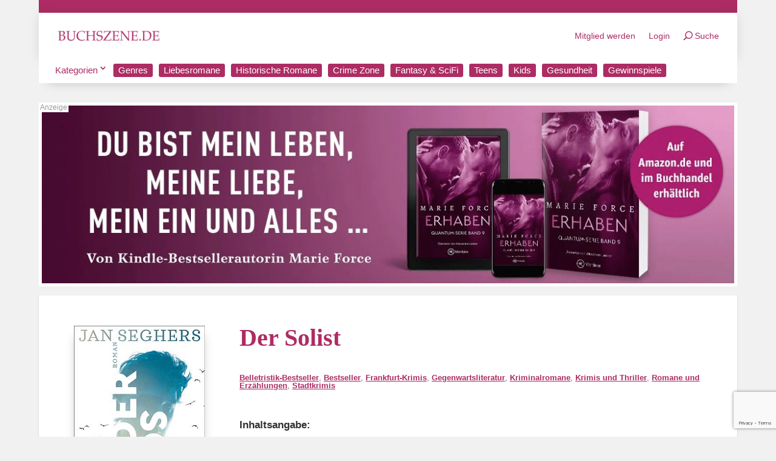

--- FILE ---
content_type: text/html; charset=utf-8
request_url: https://www.google.com/recaptcha/api2/anchor?ar=1&k=6LcQl4cUAAAAAM12KR4ury6dvUWvcf3_P0-LfRHW&co=aHR0cHM6Ly9idWNoc3plbmUuZGU6NDQz&hl=en&v=PoyoqOPhxBO7pBk68S4YbpHZ&size=invisible&anchor-ms=20000&execute-ms=30000&cb=me07ps2kjsbv
body_size: 48848
content:
<!DOCTYPE HTML><html dir="ltr" lang="en"><head><meta http-equiv="Content-Type" content="text/html; charset=UTF-8">
<meta http-equiv="X-UA-Compatible" content="IE=edge">
<title>reCAPTCHA</title>
<style type="text/css">
/* cyrillic-ext */
@font-face {
  font-family: 'Roboto';
  font-style: normal;
  font-weight: 400;
  font-stretch: 100%;
  src: url(//fonts.gstatic.com/s/roboto/v48/KFO7CnqEu92Fr1ME7kSn66aGLdTylUAMa3GUBHMdazTgWw.woff2) format('woff2');
  unicode-range: U+0460-052F, U+1C80-1C8A, U+20B4, U+2DE0-2DFF, U+A640-A69F, U+FE2E-FE2F;
}
/* cyrillic */
@font-face {
  font-family: 'Roboto';
  font-style: normal;
  font-weight: 400;
  font-stretch: 100%;
  src: url(//fonts.gstatic.com/s/roboto/v48/KFO7CnqEu92Fr1ME7kSn66aGLdTylUAMa3iUBHMdazTgWw.woff2) format('woff2');
  unicode-range: U+0301, U+0400-045F, U+0490-0491, U+04B0-04B1, U+2116;
}
/* greek-ext */
@font-face {
  font-family: 'Roboto';
  font-style: normal;
  font-weight: 400;
  font-stretch: 100%;
  src: url(//fonts.gstatic.com/s/roboto/v48/KFO7CnqEu92Fr1ME7kSn66aGLdTylUAMa3CUBHMdazTgWw.woff2) format('woff2');
  unicode-range: U+1F00-1FFF;
}
/* greek */
@font-face {
  font-family: 'Roboto';
  font-style: normal;
  font-weight: 400;
  font-stretch: 100%;
  src: url(//fonts.gstatic.com/s/roboto/v48/KFO7CnqEu92Fr1ME7kSn66aGLdTylUAMa3-UBHMdazTgWw.woff2) format('woff2');
  unicode-range: U+0370-0377, U+037A-037F, U+0384-038A, U+038C, U+038E-03A1, U+03A3-03FF;
}
/* math */
@font-face {
  font-family: 'Roboto';
  font-style: normal;
  font-weight: 400;
  font-stretch: 100%;
  src: url(//fonts.gstatic.com/s/roboto/v48/KFO7CnqEu92Fr1ME7kSn66aGLdTylUAMawCUBHMdazTgWw.woff2) format('woff2');
  unicode-range: U+0302-0303, U+0305, U+0307-0308, U+0310, U+0312, U+0315, U+031A, U+0326-0327, U+032C, U+032F-0330, U+0332-0333, U+0338, U+033A, U+0346, U+034D, U+0391-03A1, U+03A3-03A9, U+03B1-03C9, U+03D1, U+03D5-03D6, U+03F0-03F1, U+03F4-03F5, U+2016-2017, U+2034-2038, U+203C, U+2040, U+2043, U+2047, U+2050, U+2057, U+205F, U+2070-2071, U+2074-208E, U+2090-209C, U+20D0-20DC, U+20E1, U+20E5-20EF, U+2100-2112, U+2114-2115, U+2117-2121, U+2123-214F, U+2190, U+2192, U+2194-21AE, U+21B0-21E5, U+21F1-21F2, U+21F4-2211, U+2213-2214, U+2216-22FF, U+2308-230B, U+2310, U+2319, U+231C-2321, U+2336-237A, U+237C, U+2395, U+239B-23B7, U+23D0, U+23DC-23E1, U+2474-2475, U+25AF, U+25B3, U+25B7, U+25BD, U+25C1, U+25CA, U+25CC, U+25FB, U+266D-266F, U+27C0-27FF, U+2900-2AFF, U+2B0E-2B11, U+2B30-2B4C, U+2BFE, U+3030, U+FF5B, U+FF5D, U+1D400-1D7FF, U+1EE00-1EEFF;
}
/* symbols */
@font-face {
  font-family: 'Roboto';
  font-style: normal;
  font-weight: 400;
  font-stretch: 100%;
  src: url(//fonts.gstatic.com/s/roboto/v48/KFO7CnqEu92Fr1ME7kSn66aGLdTylUAMaxKUBHMdazTgWw.woff2) format('woff2');
  unicode-range: U+0001-000C, U+000E-001F, U+007F-009F, U+20DD-20E0, U+20E2-20E4, U+2150-218F, U+2190, U+2192, U+2194-2199, U+21AF, U+21E6-21F0, U+21F3, U+2218-2219, U+2299, U+22C4-22C6, U+2300-243F, U+2440-244A, U+2460-24FF, U+25A0-27BF, U+2800-28FF, U+2921-2922, U+2981, U+29BF, U+29EB, U+2B00-2BFF, U+4DC0-4DFF, U+FFF9-FFFB, U+10140-1018E, U+10190-1019C, U+101A0, U+101D0-101FD, U+102E0-102FB, U+10E60-10E7E, U+1D2C0-1D2D3, U+1D2E0-1D37F, U+1F000-1F0FF, U+1F100-1F1AD, U+1F1E6-1F1FF, U+1F30D-1F30F, U+1F315, U+1F31C, U+1F31E, U+1F320-1F32C, U+1F336, U+1F378, U+1F37D, U+1F382, U+1F393-1F39F, U+1F3A7-1F3A8, U+1F3AC-1F3AF, U+1F3C2, U+1F3C4-1F3C6, U+1F3CA-1F3CE, U+1F3D4-1F3E0, U+1F3ED, U+1F3F1-1F3F3, U+1F3F5-1F3F7, U+1F408, U+1F415, U+1F41F, U+1F426, U+1F43F, U+1F441-1F442, U+1F444, U+1F446-1F449, U+1F44C-1F44E, U+1F453, U+1F46A, U+1F47D, U+1F4A3, U+1F4B0, U+1F4B3, U+1F4B9, U+1F4BB, U+1F4BF, U+1F4C8-1F4CB, U+1F4D6, U+1F4DA, U+1F4DF, U+1F4E3-1F4E6, U+1F4EA-1F4ED, U+1F4F7, U+1F4F9-1F4FB, U+1F4FD-1F4FE, U+1F503, U+1F507-1F50B, U+1F50D, U+1F512-1F513, U+1F53E-1F54A, U+1F54F-1F5FA, U+1F610, U+1F650-1F67F, U+1F687, U+1F68D, U+1F691, U+1F694, U+1F698, U+1F6AD, U+1F6B2, U+1F6B9-1F6BA, U+1F6BC, U+1F6C6-1F6CF, U+1F6D3-1F6D7, U+1F6E0-1F6EA, U+1F6F0-1F6F3, U+1F6F7-1F6FC, U+1F700-1F7FF, U+1F800-1F80B, U+1F810-1F847, U+1F850-1F859, U+1F860-1F887, U+1F890-1F8AD, U+1F8B0-1F8BB, U+1F8C0-1F8C1, U+1F900-1F90B, U+1F93B, U+1F946, U+1F984, U+1F996, U+1F9E9, U+1FA00-1FA6F, U+1FA70-1FA7C, U+1FA80-1FA89, U+1FA8F-1FAC6, U+1FACE-1FADC, U+1FADF-1FAE9, U+1FAF0-1FAF8, U+1FB00-1FBFF;
}
/* vietnamese */
@font-face {
  font-family: 'Roboto';
  font-style: normal;
  font-weight: 400;
  font-stretch: 100%;
  src: url(//fonts.gstatic.com/s/roboto/v48/KFO7CnqEu92Fr1ME7kSn66aGLdTylUAMa3OUBHMdazTgWw.woff2) format('woff2');
  unicode-range: U+0102-0103, U+0110-0111, U+0128-0129, U+0168-0169, U+01A0-01A1, U+01AF-01B0, U+0300-0301, U+0303-0304, U+0308-0309, U+0323, U+0329, U+1EA0-1EF9, U+20AB;
}
/* latin-ext */
@font-face {
  font-family: 'Roboto';
  font-style: normal;
  font-weight: 400;
  font-stretch: 100%;
  src: url(//fonts.gstatic.com/s/roboto/v48/KFO7CnqEu92Fr1ME7kSn66aGLdTylUAMa3KUBHMdazTgWw.woff2) format('woff2');
  unicode-range: U+0100-02BA, U+02BD-02C5, U+02C7-02CC, U+02CE-02D7, U+02DD-02FF, U+0304, U+0308, U+0329, U+1D00-1DBF, U+1E00-1E9F, U+1EF2-1EFF, U+2020, U+20A0-20AB, U+20AD-20C0, U+2113, U+2C60-2C7F, U+A720-A7FF;
}
/* latin */
@font-face {
  font-family: 'Roboto';
  font-style: normal;
  font-weight: 400;
  font-stretch: 100%;
  src: url(//fonts.gstatic.com/s/roboto/v48/KFO7CnqEu92Fr1ME7kSn66aGLdTylUAMa3yUBHMdazQ.woff2) format('woff2');
  unicode-range: U+0000-00FF, U+0131, U+0152-0153, U+02BB-02BC, U+02C6, U+02DA, U+02DC, U+0304, U+0308, U+0329, U+2000-206F, U+20AC, U+2122, U+2191, U+2193, U+2212, U+2215, U+FEFF, U+FFFD;
}
/* cyrillic-ext */
@font-face {
  font-family: 'Roboto';
  font-style: normal;
  font-weight: 500;
  font-stretch: 100%;
  src: url(//fonts.gstatic.com/s/roboto/v48/KFO7CnqEu92Fr1ME7kSn66aGLdTylUAMa3GUBHMdazTgWw.woff2) format('woff2');
  unicode-range: U+0460-052F, U+1C80-1C8A, U+20B4, U+2DE0-2DFF, U+A640-A69F, U+FE2E-FE2F;
}
/* cyrillic */
@font-face {
  font-family: 'Roboto';
  font-style: normal;
  font-weight: 500;
  font-stretch: 100%;
  src: url(//fonts.gstatic.com/s/roboto/v48/KFO7CnqEu92Fr1ME7kSn66aGLdTylUAMa3iUBHMdazTgWw.woff2) format('woff2');
  unicode-range: U+0301, U+0400-045F, U+0490-0491, U+04B0-04B1, U+2116;
}
/* greek-ext */
@font-face {
  font-family: 'Roboto';
  font-style: normal;
  font-weight: 500;
  font-stretch: 100%;
  src: url(//fonts.gstatic.com/s/roboto/v48/KFO7CnqEu92Fr1ME7kSn66aGLdTylUAMa3CUBHMdazTgWw.woff2) format('woff2');
  unicode-range: U+1F00-1FFF;
}
/* greek */
@font-face {
  font-family: 'Roboto';
  font-style: normal;
  font-weight: 500;
  font-stretch: 100%;
  src: url(//fonts.gstatic.com/s/roboto/v48/KFO7CnqEu92Fr1ME7kSn66aGLdTylUAMa3-UBHMdazTgWw.woff2) format('woff2');
  unicode-range: U+0370-0377, U+037A-037F, U+0384-038A, U+038C, U+038E-03A1, U+03A3-03FF;
}
/* math */
@font-face {
  font-family: 'Roboto';
  font-style: normal;
  font-weight: 500;
  font-stretch: 100%;
  src: url(//fonts.gstatic.com/s/roboto/v48/KFO7CnqEu92Fr1ME7kSn66aGLdTylUAMawCUBHMdazTgWw.woff2) format('woff2');
  unicode-range: U+0302-0303, U+0305, U+0307-0308, U+0310, U+0312, U+0315, U+031A, U+0326-0327, U+032C, U+032F-0330, U+0332-0333, U+0338, U+033A, U+0346, U+034D, U+0391-03A1, U+03A3-03A9, U+03B1-03C9, U+03D1, U+03D5-03D6, U+03F0-03F1, U+03F4-03F5, U+2016-2017, U+2034-2038, U+203C, U+2040, U+2043, U+2047, U+2050, U+2057, U+205F, U+2070-2071, U+2074-208E, U+2090-209C, U+20D0-20DC, U+20E1, U+20E5-20EF, U+2100-2112, U+2114-2115, U+2117-2121, U+2123-214F, U+2190, U+2192, U+2194-21AE, U+21B0-21E5, U+21F1-21F2, U+21F4-2211, U+2213-2214, U+2216-22FF, U+2308-230B, U+2310, U+2319, U+231C-2321, U+2336-237A, U+237C, U+2395, U+239B-23B7, U+23D0, U+23DC-23E1, U+2474-2475, U+25AF, U+25B3, U+25B7, U+25BD, U+25C1, U+25CA, U+25CC, U+25FB, U+266D-266F, U+27C0-27FF, U+2900-2AFF, U+2B0E-2B11, U+2B30-2B4C, U+2BFE, U+3030, U+FF5B, U+FF5D, U+1D400-1D7FF, U+1EE00-1EEFF;
}
/* symbols */
@font-face {
  font-family: 'Roboto';
  font-style: normal;
  font-weight: 500;
  font-stretch: 100%;
  src: url(//fonts.gstatic.com/s/roboto/v48/KFO7CnqEu92Fr1ME7kSn66aGLdTylUAMaxKUBHMdazTgWw.woff2) format('woff2');
  unicode-range: U+0001-000C, U+000E-001F, U+007F-009F, U+20DD-20E0, U+20E2-20E4, U+2150-218F, U+2190, U+2192, U+2194-2199, U+21AF, U+21E6-21F0, U+21F3, U+2218-2219, U+2299, U+22C4-22C6, U+2300-243F, U+2440-244A, U+2460-24FF, U+25A0-27BF, U+2800-28FF, U+2921-2922, U+2981, U+29BF, U+29EB, U+2B00-2BFF, U+4DC0-4DFF, U+FFF9-FFFB, U+10140-1018E, U+10190-1019C, U+101A0, U+101D0-101FD, U+102E0-102FB, U+10E60-10E7E, U+1D2C0-1D2D3, U+1D2E0-1D37F, U+1F000-1F0FF, U+1F100-1F1AD, U+1F1E6-1F1FF, U+1F30D-1F30F, U+1F315, U+1F31C, U+1F31E, U+1F320-1F32C, U+1F336, U+1F378, U+1F37D, U+1F382, U+1F393-1F39F, U+1F3A7-1F3A8, U+1F3AC-1F3AF, U+1F3C2, U+1F3C4-1F3C6, U+1F3CA-1F3CE, U+1F3D4-1F3E0, U+1F3ED, U+1F3F1-1F3F3, U+1F3F5-1F3F7, U+1F408, U+1F415, U+1F41F, U+1F426, U+1F43F, U+1F441-1F442, U+1F444, U+1F446-1F449, U+1F44C-1F44E, U+1F453, U+1F46A, U+1F47D, U+1F4A3, U+1F4B0, U+1F4B3, U+1F4B9, U+1F4BB, U+1F4BF, U+1F4C8-1F4CB, U+1F4D6, U+1F4DA, U+1F4DF, U+1F4E3-1F4E6, U+1F4EA-1F4ED, U+1F4F7, U+1F4F9-1F4FB, U+1F4FD-1F4FE, U+1F503, U+1F507-1F50B, U+1F50D, U+1F512-1F513, U+1F53E-1F54A, U+1F54F-1F5FA, U+1F610, U+1F650-1F67F, U+1F687, U+1F68D, U+1F691, U+1F694, U+1F698, U+1F6AD, U+1F6B2, U+1F6B9-1F6BA, U+1F6BC, U+1F6C6-1F6CF, U+1F6D3-1F6D7, U+1F6E0-1F6EA, U+1F6F0-1F6F3, U+1F6F7-1F6FC, U+1F700-1F7FF, U+1F800-1F80B, U+1F810-1F847, U+1F850-1F859, U+1F860-1F887, U+1F890-1F8AD, U+1F8B0-1F8BB, U+1F8C0-1F8C1, U+1F900-1F90B, U+1F93B, U+1F946, U+1F984, U+1F996, U+1F9E9, U+1FA00-1FA6F, U+1FA70-1FA7C, U+1FA80-1FA89, U+1FA8F-1FAC6, U+1FACE-1FADC, U+1FADF-1FAE9, U+1FAF0-1FAF8, U+1FB00-1FBFF;
}
/* vietnamese */
@font-face {
  font-family: 'Roboto';
  font-style: normal;
  font-weight: 500;
  font-stretch: 100%;
  src: url(//fonts.gstatic.com/s/roboto/v48/KFO7CnqEu92Fr1ME7kSn66aGLdTylUAMa3OUBHMdazTgWw.woff2) format('woff2');
  unicode-range: U+0102-0103, U+0110-0111, U+0128-0129, U+0168-0169, U+01A0-01A1, U+01AF-01B0, U+0300-0301, U+0303-0304, U+0308-0309, U+0323, U+0329, U+1EA0-1EF9, U+20AB;
}
/* latin-ext */
@font-face {
  font-family: 'Roboto';
  font-style: normal;
  font-weight: 500;
  font-stretch: 100%;
  src: url(//fonts.gstatic.com/s/roboto/v48/KFO7CnqEu92Fr1ME7kSn66aGLdTylUAMa3KUBHMdazTgWw.woff2) format('woff2');
  unicode-range: U+0100-02BA, U+02BD-02C5, U+02C7-02CC, U+02CE-02D7, U+02DD-02FF, U+0304, U+0308, U+0329, U+1D00-1DBF, U+1E00-1E9F, U+1EF2-1EFF, U+2020, U+20A0-20AB, U+20AD-20C0, U+2113, U+2C60-2C7F, U+A720-A7FF;
}
/* latin */
@font-face {
  font-family: 'Roboto';
  font-style: normal;
  font-weight: 500;
  font-stretch: 100%;
  src: url(//fonts.gstatic.com/s/roboto/v48/KFO7CnqEu92Fr1ME7kSn66aGLdTylUAMa3yUBHMdazQ.woff2) format('woff2');
  unicode-range: U+0000-00FF, U+0131, U+0152-0153, U+02BB-02BC, U+02C6, U+02DA, U+02DC, U+0304, U+0308, U+0329, U+2000-206F, U+20AC, U+2122, U+2191, U+2193, U+2212, U+2215, U+FEFF, U+FFFD;
}
/* cyrillic-ext */
@font-face {
  font-family: 'Roboto';
  font-style: normal;
  font-weight: 900;
  font-stretch: 100%;
  src: url(//fonts.gstatic.com/s/roboto/v48/KFO7CnqEu92Fr1ME7kSn66aGLdTylUAMa3GUBHMdazTgWw.woff2) format('woff2');
  unicode-range: U+0460-052F, U+1C80-1C8A, U+20B4, U+2DE0-2DFF, U+A640-A69F, U+FE2E-FE2F;
}
/* cyrillic */
@font-face {
  font-family: 'Roboto';
  font-style: normal;
  font-weight: 900;
  font-stretch: 100%;
  src: url(//fonts.gstatic.com/s/roboto/v48/KFO7CnqEu92Fr1ME7kSn66aGLdTylUAMa3iUBHMdazTgWw.woff2) format('woff2');
  unicode-range: U+0301, U+0400-045F, U+0490-0491, U+04B0-04B1, U+2116;
}
/* greek-ext */
@font-face {
  font-family: 'Roboto';
  font-style: normal;
  font-weight: 900;
  font-stretch: 100%;
  src: url(//fonts.gstatic.com/s/roboto/v48/KFO7CnqEu92Fr1ME7kSn66aGLdTylUAMa3CUBHMdazTgWw.woff2) format('woff2');
  unicode-range: U+1F00-1FFF;
}
/* greek */
@font-face {
  font-family: 'Roboto';
  font-style: normal;
  font-weight: 900;
  font-stretch: 100%;
  src: url(//fonts.gstatic.com/s/roboto/v48/KFO7CnqEu92Fr1ME7kSn66aGLdTylUAMa3-UBHMdazTgWw.woff2) format('woff2');
  unicode-range: U+0370-0377, U+037A-037F, U+0384-038A, U+038C, U+038E-03A1, U+03A3-03FF;
}
/* math */
@font-face {
  font-family: 'Roboto';
  font-style: normal;
  font-weight: 900;
  font-stretch: 100%;
  src: url(//fonts.gstatic.com/s/roboto/v48/KFO7CnqEu92Fr1ME7kSn66aGLdTylUAMawCUBHMdazTgWw.woff2) format('woff2');
  unicode-range: U+0302-0303, U+0305, U+0307-0308, U+0310, U+0312, U+0315, U+031A, U+0326-0327, U+032C, U+032F-0330, U+0332-0333, U+0338, U+033A, U+0346, U+034D, U+0391-03A1, U+03A3-03A9, U+03B1-03C9, U+03D1, U+03D5-03D6, U+03F0-03F1, U+03F4-03F5, U+2016-2017, U+2034-2038, U+203C, U+2040, U+2043, U+2047, U+2050, U+2057, U+205F, U+2070-2071, U+2074-208E, U+2090-209C, U+20D0-20DC, U+20E1, U+20E5-20EF, U+2100-2112, U+2114-2115, U+2117-2121, U+2123-214F, U+2190, U+2192, U+2194-21AE, U+21B0-21E5, U+21F1-21F2, U+21F4-2211, U+2213-2214, U+2216-22FF, U+2308-230B, U+2310, U+2319, U+231C-2321, U+2336-237A, U+237C, U+2395, U+239B-23B7, U+23D0, U+23DC-23E1, U+2474-2475, U+25AF, U+25B3, U+25B7, U+25BD, U+25C1, U+25CA, U+25CC, U+25FB, U+266D-266F, U+27C0-27FF, U+2900-2AFF, U+2B0E-2B11, U+2B30-2B4C, U+2BFE, U+3030, U+FF5B, U+FF5D, U+1D400-1D7FF, U+1EE00-1EEFF;
}
/* symbols */
@font-face {
  font-family: 'Roboto';
  font-style: normal;
  font-weight: 900;
  font-stretch: 100%;
  src: url(//fonts.gstatic.com/s/roboto/v48/KFO7CnqEu92Fr1ME7kSn66aGLdTylUAMaxKUBHMdazTgWw.woff2) format('woff2');
  unicode-range: U+0001-000C, U+000E-001F, U+007F-009F, U+20DD-20E0, U+20E2-20E4, U+2150-218F, U+2190, U+2192, U+2194-2199, U+21AF, U+21E6-21F0, U+21F3, U+2218-2219, U+2299, U+22C4-22C6, U+2300-243F, U+2440-244A, U+2460-24FF, U+25A0-27BF, U+2800-28FF, U+2921-2922, U+2981, U+29BF, U+29EB, U+2B00-2BFF, U+4DC0-4DFF, U+FFF9-FFFB, U+10140-1018E, U+10190-1019C, U+101A0, U+101D0-101FD, U+102E0-102FB, U+10E60-10E7E, U+1D2C0-1D2D3, U+1D2E0-1D37F, U+1F000-1F0FF, U+1F100-1F1AD, U+1F1E6-1F1FF, U+1F30D-1F30F, U+1F315, U+1F31C, U+1F31E, U+1F320-1F32C, U+1F336, U+1F378, U+1F37D, U+1F382, U+1F393-1F39F, U+1F3A7-1F3A8, U+1F3AC-1F3AF, U+1F3C2, U+1F3C4-1F3C6, U+1F3CA-1F3CE, U+1F3D4-1F3E0, U+1F3ED, U+1F3F1-1F3F3, U+1F3F5-1F3F7, U+1F408, U+1F415, U+1F41F, U+1F426, U+1F43F, U+1F441-1F442, U+1F444, U+1F446-1F449, U+1F44C-1F44E, U+1F453, U+1F46A, U+1F47D, U+1F4A3, U+1F4B0, U+1F4B3, U+1F4B9, U+1F4BB, U+1F4BF, U+1F4C8-1F4CB, U+1F4D6, U+1F4DA, U+1F4DF, U+1F4E3-1F4E6, U+1F4EA-1F4ED, U+1F4F7, U+1F4F9-1F4FB, U+1F4FD-1F4FE, U+1F503, U+1F507-1F50B, U+1F50D, U+1F512-1F513, U+1F53E-1F54A, U+1F54F-1F5FA, U+1F610, U+1F650-1F67F, U+1F687, U+1F68D, U+1F691, U+1F694, U+1F698, U+1F6AD, U+1F6B2, U+1F6B9-1F6BA, U+1F6BC, U+1F6C6-1F6CF, U+1F6D3-1F6D7, U+1F6E0-1F6EA, U+1F6F0-1F6F3, U+1F6F7-1F6FC, U+1F700-1F7FF, U+1F800-1F80B, U+1F810-1F847, U+1F850-1F859, U+1F860-1F887, U+1F890-1F8AD, U+1F8B0-1F8BB, U+1F8C0-1F8C1, U+1F900-1F90B, U+1F93B, U+1F946, U+1F984, U+1F996, U+1F9E9, U+1FA00-1FA6F, U+1FA70-1FA7C, U+1FA80-1FA89, U+1FA8F-1FAC6, U+1FACE-1FADC, U+1FADF-1FAE9, U+1FAF0-1FAF8, U+1FB00-1FBFF;
}
/* vietnamese */
@font-face {
  font-family: 'Roboto';
  font-style: normal;
  font-weight: 900;
  font-stretch: 100%;
  src: url(//fonts.gstatic.com/s/roboto/v48/KFO7CnqEu92Fr1ME7kSn66aGLdTylUAMa3OUBHMdazTgWw.woff2) format('woff2');
  unicode-range: U+0102-0103, U+0110-0111, U+0128-0129, U+0168-0169, U+01A0-01A1, U+01AF-01B0, U+0300-0301, U+0303-0304, U+0308-0309, U+0323, U+0329, U+1EA0-1EF9, U+20AB;
}
/* latin-ext */
@font-face {
  font-family: 'Roboto';
  font-style: normal;
  font-weight: 900;
  font-stretch: 100%;
  src: url(//fonts.gstatic.com/s/roboto/v48/KFO7CnqEu92Fr1ME7kSn66aGLdTylUAMa3KUBHMdazTgWw.woff2) format('woff2');
  unicode-range: U+0100-02BA, U+02BD-02C5, U+02C7-02CC, U+02CE-02D7, U+02DD-02FF, U+0304, U+0308, U+0329, U+1D00-1DBF, U+1E00-1E9F, U+1EF2-1EFF, U+2020, U+20A0-20AB, U+20AD-20C0, U+2113, U+2C60-2C7F, U+A720-A7FF;
}
/* latin */
@font-face {
  font-family: 'Roboto';
  font-style: normal;
  font-weight: 900;
  font-stretch: 100%;
  src: url(//fonts.gstatic.com/s/roboto/v48/KFO7CnqEu92Fr1ME7kSn66aGLdTylUAMa3yUBHMdazQ.woff2) format('woff2');
  unicode-range: U+0000-00FF, U+0131, U+0152-0153, U+02BB-02BC, U+02C6, U+02DA, U+02DC, U+0304, U+0308, U+0329, U+2000-206F, U+20AC, U+2122, U+2191, U+2193, U+2212, U+2215, U+FEFF, U+FFFD;
}

</style>
<link rel="stylesheet" type="text/css" href="https://www.gstatic.com/recaptcha/releases/PoyoqOPhxBO7pBk68S4YbpHZ/styles__ltr.css">
<script nonce="deWjzCdf0Ye1D4NiOcylMA" type="text/javascript">window['__recaptcha_api'] = 'https://www.google.com/recaptcha/api2/';</script>
<script type="text/javascript" src="https://www.gstatic.com/recaptcha/releases/PoyoqOPhxBO7pBk68S4YbpHZ/recaptcha__en.js" nonce="deWjzCdf0Ye1D4NiOcylMA">
      
    </script></head>
<body><div id="rc-anchor-alert" class="rc-anchor-alert"></div>
<input type="hidden" id="recaptcha-token" value="[base64]">
<script type="text/javascript" nonce="deWjzCdf0Ye1D4NiOcylMA">
      recaptcha.anchor.Main.init("[\x22ainput\x22,[\x22bgdata\x22,\x22\x22,\[base64]/[base64]/[base64]/KE4oMTI0LHYsdi5HKSxMWihsLHYpKTpOKDEyNCx2LGwpLFYpLHYpLFQpKSxGKDE3MSx2KX0scjc9ZnVuY3Rpb24obCl7cmV0dXJuIGx9LEM9ZnVuY3Rpb24obCxWLHYpe04odixsLFYpLFZbYWtdPTI3OTZ9LG49ZnVuY3Rpb24obCxWKXtWLlg9KChWLlg/[base64]/[base64]/[base64]/[base64]/[base64]/[base64]/[base64]/[base64]/[base64]/[base64]/[base64]\\u003d\x22,\[base64]\\u003d\x22,\x22w6nChsKAI07DpRJrQRPCpADDu8K5wrXCuibCisKfw6fCv3/[base64]/[base64]/QcKiwq42dX89w40MV8Oow7JNIsKHwpzDm8OVw7M/wpsswotedXgUBsOHwrU2FcKQwoHDr8K3w6ZBLsKSFwsFwrwXXMK3w5XDhjAhwq/DlHwDwqUiwqzDuMOJwoTCsMKiw5zDlkhgwrbCriIlFxrChMKkw70uDE1NN3fChSTCkHJxwq9QwqbDn3EJwoTCoxPDgmXChsK2SBjDtWrDuQsxUy/CssKgdWZUw7HDgUTDmhvDn2l3w5fDmcOwwrHDkAhDw7UjQMOyN8Ojw6TCrMO2X8KdWcOXwoPDiMK/NcOqHcOgG8OiwrvChsKLw40EwqfDpy8Mw7B+wrAWw447wp7DjSzDuhHDgcOawqrCkFEvwrDDqMOBEXBvwrvDg3rChw3DnXvDvGFOwpMGw749w60hKiR2FXFSPsO+JsOdwpkGw6bCrUxjExE/w5fClsOuKsOXYXUawqjDjsK3w4PDlsOCwpU0w6zDrMOtOcK0w4LCksO+ZjQew5rChF/CsiPCrWzCgQ3CulLCg2wLbFkEwoBhwqbDsUJdwrfCucO4wpDDkcOkwrc4wrA6FMOqwrZDJ2Q/w6ZyHcOtwrlsw7IOGnAtw7IZdTfCusO7NwN7w7rDlQTDh8KxwrDCjsKwwrbDr8KOPsK3cMK/wowPczFUKA/Cv8K0H8O5acKTI8KWwqHDliLCjA7Dj1NfcExiMsKeRAfChiDDpA/DvMO1JcOhHsOFwqhNW3XDhsOWw63Di8KlNcKTwpZaw7TDrUTDrCACHXxSwp3DgMO+wqrCp8KrwqIcw6kwLcKrM3HChcKew5gZwpPCl0bCqXw4w7vDgWZ1WcKWw4rCg3lXwrEbNsKHw4BUCSptcEcEacKMVUkGF8OcwrYyYk0+w59KwqTDlcKlb8Kowp7Dij/[base64]/DnsKCMBzCp3QEwrrCgsKfw4lYWQ7CtSwcwr1VwpPDigpdb8OwcBvDqsK/wqp9aTdRa8KQwokQw5/Ck8KKwpw3wofDjC07w7ByG8O0RsOXwpJNw6bDlcKZwofCijVFJg/Dg0N9K8OVw4PDo2d+FMOjDMKCwoLCpGVEH1TDi8O/LzzChCIBFMOZw4fDq8ODd2nDgTjChsK+FcOUBWzDlsOUM8KDwr7DmBhUwpbCiMOKeMKsb8OUwobClDZUWT/DrwLCjQ9dwrgPw5PDqsO3DMK1OMOBwodKLDNsw6vCpcO5w6HDusObw7IUMgcbG8O1FcKxw6FpVlB1wolfwqDDr8OYw49twobCtyE9w47CjU4FwpTDosOJAlrDjsOwwoMSw4LDvzfCrF/[base64]/DlUlwcMKoRsKZGTfCpsO6w4/DjDvDnMOvCmXDpMKswo91w5goTQNLbhHDusOdBcO8XENrPMOWw4lvwqDDlALDj309wrjChcO9K8OhKlDDlwF8w69cwprDv8KjeWzCnFZbJ8OOwqjDmcO7TcOcw7jCjm/DgSoVT8K6ZQljfcK7V8KCwrwuw70HwofClMKPw6zCul0Ww7rCsHlNc8OKwp0WA8KGP2gQbMOjw7bDssOAw67CkkfCmMKdwqfDt3LDtHvDljPDqcOsPHfDrRrCgS/DmzlZwp9dwqNRwqTDtxMXwoLCv1Nsw5nDkDzCtmPCljDDu8Kaw68Vw6jDgMKYPCrCjEzDgAdOBFDDtsO/wp3CmsOGNcKow5sAw4nDqRAnw7vCulFgTsKjw6/CvcKOMcKxwrc2wojDsMOgXcK8wqnCvhvCr8OVI1ZBDBddwp3CqQfCosKKwqcyw6HCqcKlw7nCk8K2w4VvCjEiwp4uwp51CCghbcKMEXrCsxdzVMO9wqo5w6JUwonClxbCtcO4EE/DmsOJwpxpw6M2LsOKwqLDu1JgDcKYwo5AMWLChDtmw4rCoz3DjsKeMcKJF8K0BsO8w7Aywq/CkMOCBsKJwqPCnMOHaHsfw5wAwpvDhcO3Z8OcwolHw4bDv8KgwrsOW37Dg8OORsKrEsO7anp/[base64]/ZgMRMcOGw4/ClMOGXcKhw741FcKQwpAgYxLDrkjDqsKiwrAwH8Oxw7IlHV1vwqAgHMOYAMOrw6sIQsK3LGoqwr/[base64]/DjcO9wozDq044ZyQ7FTrCl8OfbsKeZygTwrQVN8OPw6QzAcK/OsKzwpBgAiFgwrvDn8OdTGzDncKww6hew4zDl8K7wrPDvWvDtcOvwqdRKsKnRVLClsOdw4TDlAVgAsONw7gowrLDmyA5w4rDiMKCw4zDuMKJw41Gw4XChcOCw5tiGhJFLVEyQSfCsR1nFWgsUwEiwpwpw6xqcMOtw4E/[base64]/[base64]/Ck8KSEnXCscKyJsKew5E+w7l/Rm8Yw6IpOQfDnsKjw5TDuEV/[base64]/CsT1iwpsTw6U0wq7CkBfDs8KzJHXDgjfDhV7DuSrCgkhVwrwjf3PCoXvCv3kMK8KVw6rDtsKEBgjDnlU6w5jDrsOmwrBQGS/Dr8KiQsOTEcOkw7c4Oz7Cu8OwSzDDqMO2A29wEcODw4vDgEjCjcKRw5HDhz/CkiQRw5HDk8KUUMK5w7vCqsK6wqnDoUXDklAKP8OGJHzCgGbCiUgGBsOHFzICwqtrFC11CMOawonDp8Kff8Kzw53DjFkbwpoPwqzCkknCqcOEwp1cwrTDpQrDqAvDl0AuX8OuPmHCpg/DixHCiMOIw6Ejw4jDhMOKcAHDgzVkw55FSsK9OVfDuDI5RG/Dk8KPXVVWwpZrw5ZdwogMwohxX8KpC8Kcw7Ecwo48MsKscsO4wooWw7zDmwpRwppYwrLDmcK/w7jCphFrw77DvcOiPsK/[base64]/CrMKQaMK0w4obGcKFwojDs1bDmhfCpcKwwqzCoyHDscO0YcK6w7LClUkPG8K4wrU4asOkcBpoT8Kcwqg0wrBuw7PDj0MowrPDsFF1SVcrNsKvKiQ8DF3CuX54SVVwYC4OSBDDtxXDuy/CrDHCvsK+GhTDrgnDq1VjwovDnBsiwpg2w57DvlHDshVLW1DCukwtwpHDiErCpMObXUzDiEZpwrB0Zm/CssKwwq5rw7rCog0NMikTwpsdYsOMTmHCqMK1w6cZUMODR8O9w49dwqwSw7lTwrbCv8KnU33ChwLCpsO8VsK8w7kdw4bCgsOfwrHDsiDCgQzDqiBqaMK3wrQmwqM0w4NAIMOYV8O/wonDosOxWTHDjVHDj8OXw6/CqXzDsMKxwoNBwq1YwqAlwpxBc8OdRnbCiMO1RRFXKMKgw6d5eUEUw5I2w6jDjTZbU8OxwpAiwp1YM8OIR8Kjw47DhcKmSF/CoAXDgGjCgsODd8Krwpk+HyTCqETCucObwoLDt8Kuw6bCq2vCg8ONwpvDlMOGwpHCu8KiOcKiZFIHOSbCjcO/w6PDvVhsaghGCMKafj8zwq3ChAzDuMOmw5vCtMOrw4DCvQTDjRtTw6LCgxbClBgNw7rDj8KcdcKuwoHDnMK3w7hNwpMtw4/DiEx7w48Bw4FBQsOSwrTDu8O8a8Kpw5TCoErCucKzw4TCl8KSb3TCq8Ojw74bw5pmw74kw5YVw5PDoVHDhMK1w4HDgsKlw6XDnsOaw61iwqbDjQbDmXAFworDki/CgcOqHwBeUj/[base64]/DnMO1w5vCkGXCpUwWwonCtMOGwpsswrwTw7DCjcOhw6E2UsO7AcOMdsOjw6nDgSJZXwRZwrHCgC4KwpLClsKcw6s/NMOrw78Ow6rCpMKdw4JVwoU0OARSKcKPwrVwwo98TnXDs8KAYzc9w6oKKXLCksObw7xmeMK5wp/[base64]/[base64]/wqZnwrkBw47DncKdwo/CpMOkWnXDi8OvYRQGw7VbwrpJwoxaw4U4Nm91w6/[base64]/w5PDlH4ew5XDusOaw5ZtwobCrktMwqQhD8OrworDtcKeHz7Dq8OswqtEQ8OtQ8ORwrLDqVPDhgoewozDknhdwrdXLcKCwocwG8KrLMOrWVFIw6owTMOBcMKGKcOPW8K3esKBSg1Nw4lqwrvCm8OawonCi8OHGMKbfsO/[base64]/AGQWL8OJKcKwwp4NwrQhw5c2KlPDtB/DlcKRbwPCvMO2QkVSw6BMaMKtw7V3w5B+ckkVw4bDkTHDvzjDnsOrN8O3OEzDsR9ZXMKmw4LDmMO+wqLCnSxzKh/DhVPCk8Okwo7DjSvCtybCosKpbgPDhEbDu2XDkTnDrkDDk8KGwqg6MsKOfW/CniF0RhPClcKCw4Mmw6c1f8OUwq5kwrrCm8Ojw48jwpTDtsKfw4jClD/DglECwoPDk2nCkVEZR3hyb1QBw4NKe8OWwod2w6xFwpbDjhnDiXwXXgdqwozCrsO/Plgtw4DDq8Oww5nCi8OMfDnCk8KEFWjCig/CgUPDnsOswqjClWkkw60YUjINEcKpCkPDtnABd1HDhMKLwq3DkMKzfSTDmcOew4sleMK2w7vDuMK5wr3CqMKyKMO7wpdLw7ZNwrvClcO0wo/Dp8KPwp3DqsKOwo3DgGRhChTCvsOYXMKOBUlswqxFwr/CmcKcw4XDhy7Ch8K5wqjDsT5mF2Y0Lm/Cn0zDocOYw4FHwoEfEcK2wrbCmMOfwpgUw7hdw6I/wq19wpJbNMOnGMKJJsO8cMKgw7IbFcKVUMOawoXDoRPCl8OxL0rCssKqw7c9wp1GfXdOTwvDpX5BwqXCn8OMXXMiwpbCgxfDjH8IXMK1BVlQbTUSE8KJdQ1GI8OdasOzWUHDjcO5eGLCksKbw4hVZ2XCgMK/wrrDsWjDqW/DmC1Swr3CjMK6LMOIe8KlY0/DgMKMZ8OUwpnDjUnCrA9Fw6HCuMKww5rDhnXDlyHChcOWCcKeCm5nN8KKw5DDssKewoJqw7DDocOgS8OIw7B1wpk1cSDDu8K0w5cgDRRswptsChnCsAXCiQbCmRFfw7oODMK0wqLDvTRHwqBpLm3DryXCu8O/[base64]/w5rCl8KVdMK7CSxqLHEOw7YJwqgrw60hwqnCgkTDv8KIw4kLw6VxOcOKaBvCoCQPw6nCmsO8w47CrRTCjAZDdMK2I8KnDsOVMMOCIE/ChykYOjU4aGXDkCVhwo3CisOPesK4w6s+b8OHNMKsDsKcSU9zbyZdHSjDq2Avwrt1w4PDrlxubcKDw4jDvsKLMcKvw49TLxIJc8ODw4rChlDDmDbCicKsSUhTwqg9w4VrasKMc23CjsKPw4/DghjCvUEnw4HDjG/ClnnCpUISwqrDl8O7w7oNw7MGOsK4GF/DqMKLWsOKwoPDoTYewoHCvMKiDDYFe8OSNGo9T8OfNG/DkcOOw77DtlsTPVAgwpnCiMOXw6QzwqrDuk/DsgpPw4HDvSxGw6lVSjcwM2DCo8KawozCt8Kaw6dsBC/CtXhywq1sU8KpacOgw4/CiywjLzzCq0vCqXE9w6huw5PCqS8lal9+aMKRw5hiwpNjwpYswqfDjWHClVbCpMK+wq7CqxoxdsOOwqLCijt+d8K+w6bCs8Kkwq7CqDjDplFEC8OAT8KhZsOWw6PCiMOaCV11wrvDkcK/[base64]/DlW/CpMO+QMKDw6wED8KGa8Kgw7VKMMO0w5Zvw6zDucKcw6jCtA7CoWNhc8Ocw6IWITbCsMKxF8KWfMO7Ti09dkjCqcOaDiQLQMOeUcOow651MzjDhlATBhBpwp9Rw4hjV8KfUcKWw6zDsg3CrXZScl/[base64]/w4N5X0nChCAYwpQtEhzCm8KlwpDCucODwqHDhQ8ew6HDoMKWLsO2w71mw7YJC8K1w7phGsKSw5/DgnDCj8KEw6LCmwEyHcOPwodLDA/DnsKSF13DisOPO1FaWR/DoQPCn3Fsw7YldsKUW8OCw7XCvcKtGm3DlMOUwoPDmsKWwoNpw7VhbMOIwpLClsOAwpvDumDCtcOeFgYpEnXDgMOfw6E5CzU+wp/Dln1pWcKCw6U9QMKKZhTCuWrCkjvDlHEUVCvDi8ODw6N/B8OSOgjCjcKEDVtSwpjDlsK8wo/[base64]/XsKSZcK8w5sEw77Dj8KrwpbCg8Kmw67CiHt7VDosOhQbcRs6wofCh8KpHsKedxjCuzjDqsKdwojCo0XDocKsw5JuVUHCmxdnwo92GsOUw50VwqtlO27DnMO7CMKswqYWQ2gswozDs8KUAxbCocKnw6bDi1TCu8KfCiFKwrsTwplBX8OKwqwGQk/CoEV1wrMxGMKnd2zDpx3CqTfCk31HAsKsLsKpWsODH8O3VcO3w7YLGlV3GjLCvMKsYTXDv8K+w5bDvxDCiMOVw6FnZAzDonXDp3BGwpMMVsKhb8OTwrVPf0wzTMOtw71QGsKrMT/[base64]/Dn8KALgvDmXkmwqnCiS1nw7g0MVpDQztyw6PCosKSA1Y/wpPCqyBfwpQpw4PCl8OnXHHDiMKOwoDDkEvCiAsGwpTDjcOHV8KhwpfDjsKJw7VywqANC8OtIcOdNsOpwobDhMKIw4nDiVTChRHDssOpbMKlw7PCpsKNYMOJwooebTPCsS7DglN3wrnDphFkwp/Di8OJK8OJZsOhMjvDo3LCj8O/OsKOwpdvw7jCgsK5wq7DizoYG8OwDnDDkUrCrk7CglfDpH97wowTAsKAw5HDhsKowr9PaFDCsnJIL1DDicOLVcKnVTdow64MBMOEdsOowpfCkcOsCjTDn8K5wrTDsio/wo7CoMOFC8KcXcODAhzClsO2ccO3YAQfw4cawqnCicOVMsOAJMOtwqDCpgPCp3wGw6TDvkXDsy9Ow4/Cviggw6JUUkEQw6INw4sKAl3DuRXCv8Kbw4DCkUnCksO1HsOFAWRvP8KWHcO9w6XDsHzDmMKPGsKCP2HClsKZwrLCs8KHMj/CpMOcVMKrw6xqwoTDv8OswovCgcO5FTLChVrCkcKjw6kowp/CrcOrM29WMCsVwrzCiWodGXXCvQZxwr/DtMKWw401M8KDw490wpx/wqA5THPCvcK5wowpK8Khw5BxcsKiw7g8wozCqDw7MMOfw7zDlcObw457w6zDuhDDsSRcKw1kbW3DiMO4w5dTAx47w57DlMOFw7fDu1rDmsOMeDMXwo7DsFl/BMKewrvDlMOvVcOCWsKewprDugx6I1jDmgDDkMOTwrvCimrCk8OTEDHCq8Odw7UKZV/Cq0XDkUfDpHHCqQMAw4/[base64]/CusO9w7pcAgPCrMKYZhdxw55aOGHDh3rCq8KQW8K7XcKyb8K9w7LCsDvDtlXCucKjw6VHw41LOsK6wr/CkS3Dn27Dl0/Dv2nDpBXCh0jDvA43QnXDjAo8NjNzMMKXZBnDh8O5woDDu8KQwrQQw4M+w5rDtkjCik0saMONHi8waCvCvsO5BTHDicO7worCsxt3IXPCkMKWwqFiasKewoIpwoQ3KMOCaQ1hHsO1w7FPf3g/wqoINMO8wqNwwo1/[base64]/R8OXcmXDocK2S8O3wq0FI1HDl8KxeFTCscKEBF5iZcOlNcKBGMOqw6zCpsOWwoorccOOJ8Okw60YOW/CicKefX7DsSBuwp4Lw6BiOCDCnXtQwrAgSh/CnQrCgsOBwqs1wqJTG8K6LMK1QMOydsO5w7fDscOHw7XDr38DwoYBdVV6ClRBQ8KKHMKMN8KTcMOtUjwAwoAuwpfCicK/PcOgIcKUwoFmQ8O4woUAwpjCjMO+wo4Jw5QTw7HCnhBkHHDDucO2esOuwpjCpMKSMMKbd8OFMF7DgsK1w67ChhR6woDCtcKWNcOYw58ILcOcw6rCkAZyPFkewo48UmDDm3U4w4DCkcKEwrAMwoPDsMOkwoTCtMK6MEbCiy3Cti/Dn8Ogw5x7a8KWdsKLwrZtYgrDnHLCrVcewoVxIBDCmsKiw7fDlREcBjtbwpxEwqFYwohkOmrDikbDpwR6wqt6w5Qmw4Nmw43DuXTDh8KMwr/DlsKDTRQNw7zDnRbDssKnwq3CkzrCiQ8GcH1Sw5/DgwrDlypsMMOUX8OPw65wGsOVw5LDtMKZO8OGanp/MyYsEcKZScK9wqxnKWHCnMO2woUOJyNAw6IvSkrCrDbDjX0Vw4bDmcK4PHvCkwYBTcOtIcO/[base64]/ComvDi8OjD8OKwqzDpVkOLXzDhXIXCMO+ecOWd1EtH0HDkFdZTHLClX0Cw4FowoHCi8OyacOpwpbCp8KAwqfCgiktJcKKFzTCjAQCwoHCtsKrfmYmZcKGwqMOwrQoDXDDpcKyS8K4eEDCu1rDm8KTw59FGUQ7XHFuw55SwoBWwoPCh8Krw6vCml/[base64]/wrHCmsKlwr/[base64]/CvMO5NMOUBsOZGsKpw6bCpwEJGMOKcMOdwqpgw6bDvT7DqgzDp8K7w5rCvXcaGcKMElpcCC7Cq8Ojwpsmw5fCuMKtAQbCiQxACcKSw7wDw6wxwok5wpbDr8KAMk7DqMKuw6nDrUnCv8O6XsO4woR/wqTDpXXCtMKMdMKVXk5UEcKYwqrCiWVmesKSYMOjwqZ8WsOUJAk+KMKtDcObw47DrBhyNwEswq/DncKhQV/CqcKGw5/DrQLCsVDClBDCkB4ZwprCucK+wp3DoyU2Tm5Nwrxze8KBwpJRwrPCqGvDq1DDqHJ8CSLChsKEw6LDh8ODbDbDslzCkVrDnQ7CmMOvRsKEMMKuw5RuMcOfw71iV8Kjwps2TcOxw5BEY3M/[base64]/CpCjCiMOYwr1zwq1JO8KIMG/DpggoL8KrcQVgw7jCgsOiTMKse1VZw7NyLlfCp8Oeeg7DtwRKwqjDosK+wrc/w5nDucOEDsOfSgPDv2vCmsKXwqnCkUtBw5/[base64]/CrTp/DWnDgMKeC8KJDsOIEsKUDm4Qwp48difDm0/CgcO5woPDtcOCwrVqAVTDs8KhI1fDjg5dO0ELCcKGHsKxU8Kxw5HCtjfDlsOAw67Dv0EBSR1Vw6LDucOIKMOtO8KQw7k9wr7Co8KgVsKfwpcJwqfDgywcMDhTw6XDsXQJCsO1w4QuwqTDh8OYSGJEPMKMBjfCvmbDj8OyBsKrETXCg8OxwpTDphfCtsK/Qj0ew68oWxnDgCQGwoYmDcKmwqRaF8OlbTfCtU5mwqN5w4/DgW0rwot+ecKaT33CoVTDrnhXe24Wwpoywq3Ci3InwoJ9w447QAHCgcKJF8OCwpHCkUUJZBpcMBjDv8KOw5PDicKAw5lWScOXVEJfwr/DjQl0w6fDrsK+GTbDn8K3wo0YA1LCqgBlw48owp/DhHUwUcOXVkN2wqsBCcKHw7Ncwo5YfcOwccOtw7BVJiXDgGHCkcKlKMK+FsKhLsK5w4TCjsKOwrxjw4LDr2Izw7bDqjvCtG8Jw40xKMORLhfCmsOuwrLDhsOdQcK/eMK+FxIww41swoIBUMO8w6XDtTbDuhx9bcKgHsKQw7XCsMO1wp/Du8OSwrPCk8OcfMOseF0gNcKePTTDlsOFw6wCRSMJAFvDpsK4w5vDvylEwrJhw5QCJDTCtMOjwpbCrMKQwqV5GsKtwoTDpkXDn8KDGRANwrrDgEosHcOVw44qw6QaecKWfQtoaU5rw7ZuwprCviAvw5XDh8KhCTzDn8KCw5/Co8KBw4TCpcOowq5kwoQCw5vDrk53wpPDqWoMw6LDkcKowoBjw6fCrw0Dwr/[base64]/CMOIw6BcwpTDo8OZa0sINcKiw5tJQsK7MkjDvsOhwqp9OMOGw5vCqADCrEMSwrsvwo9beMKbNsKoBRLDvXQ5bMK4wofDoMOCw4/CpcKFwoTDiSPCpzvCmMOjwpbDgsKYw5vCvXXDvsK1T8OccUDDkMKpwrbDnMKDwqzCscOmw7dUa8ONw65RdSQQwroxwoILJcKOwqvDiRzDmcKjwpHDjMO2E1UVwoY7wqbDr8Kdwp0MBsK4LF/Ds8KnwoXCq8OawqzCggTDnRjClsO1w6DDjsORwq8qwrYZFcOxwoQJwqcPdsKdw6IBRsKpw4VDYsKNwqp4w6A0w4/[base64]/w4Qvw6HDtmRmHsOaWsKIGcKzLwBbGcKKcMOdw4w1VgDDvG3ClMKLdUJEORlHwrwFO8Kww4BjwoTCoU5aw6DDtgDDo8OOw6nDpgHDnjHDpx9jwrjDgDAwYsO5IXrCphzDq8Kiw7JmGzlww68fOcOhVcKOC0YUNj/[base64]/CrhXDt8OWPnbDiS4EwrxYwp/CrMOuwq5SUGPDucOzCg58GldtwpDDpkJjworDqcK4CcOHHSxfw7Y0IcOnw5/DicOgwp3CncOHfAd9PC8eB30hw6XDhUUcI8OLwppTw5pSEMKUOMKHFsKxwqbDvsKEIcOWwrPCncKuwr0Jw7NkwrdqZcO0PSRTwpbCk8O7wqjDg8Kcw5nCpXLCulPDkcOFwqMYwrnCkMKBbcKBwodidsOww7rCuy0rIsK7w6AOw5IdwrHDkcKKwo1HH8KPfsK5wp/DlwvCiEPDlHxyb3ssP1zCp8KPEsOaNWMfFkvClwggM34vw6cmIHXDoBZNOSTClAdNwrNIw59GG8OAQ8OEwq3DusKqYsO7w7dgDTgfOsKZwr3CqcKxwr5Hwpd8w4vDjMOzGMO/wp45FsO7wqYAwq7CrMOQw6MfGsKkC8KgYMOEwoZOw79zw59Gw7LDlysJwrbCjMKDw7Z7GcK5BhrChMKaeSDCinnDs8OtwpHDnS9/wqzDhcKGacO0QMOywrQAfSZnw5fDlMOPwpg0SxTDh8KJwoPDhlUXw6PCtMOkUgLCr8O7KxnDqsOcb2PDrlEZwrLDrz/Cg3cLw4NhPsO4I197w4bCjMKfw63DpcKPw7TDhWBQH8Kpw4rCu8K7FE9dw5jDoj1Gw4vCgBZVw4nDucKHOmrCkzLCjMKxeRpowpPDqcKww5oHw4nDgcOxwqxtwqnCssKREw5CMEYNIMK1w6vDgV0ew4JVNVLDpMOcZMOdNMKkbBt5w4TDskJ7w6/ChGzDj8K1w6gRSsOJwppVXcOiYcKxw4kmw5DDrMK0Bw/[base64]/[base64]/X8KOwr/Dj8KJwp1tw4Jfwr7Dr8KJwpTCocOSPcK1w6nDlMOIwp48cSrCvsKGw6zCrcOyDGfDq8OzwrXDkMOKCQ7DrVgAwpZVeMKMw6DDnWZnw5s/RMOMNX9gbFdkwobDsFErAcOrLMKFdlA/DlRXGcKbwrLCpMOlLMK7CQE2CjvCsnseKALCtMK7wqHClFnCsl3DtsOPw77ChSzDmFjCjsOVFsK4EMKIwpvCpcOGBcKNIMO0w4fCmTHCo0jCmUUYw5HCisOIATlZwqDDrE9zwqUaw6tswqtYVGo8wpcLwp5MTy8VfA3DsjfDnMOuShFTwok9HQfCnHgUYMKFIMK1w6/DuXzDo8KBwo7CgcKgZcOiZGbDgTU6wq7Cn3XCoMOyw7k7wrPCpMKzDAzDki4Uwo/[base64]/DpCbDjCFofiHDkMKlw5jDmsOVGMKPw6HCiRdww7xsZyA1I1jCk8ONScKkwr1pw5DCuVTDmX7DphtlXcK5GioYMQNaCsK2dsOMw7LCmg3CvMKkw7YRwqDDvCLDmsOVesORXsO+KFAfeGI9wqM/[base64]/CncKaTsO+bxFXw4/DnMKMwrzDmMK1w77DqcKSw79Ewq/CqsOBUsODOMOew6BWwrcRwqJ7LHPDs8KRTMOYw5QNw5Nrwpw8dxZMw4kbw75xD8OdKHBswo/[base64]/f8ObBsOJwooowpQZw6xzaMOraSdtEGY9w5vDsGrDk8OgElIuf08uw7fCi2lQYXpvLU/Dl0nCgD4vdFEhwqfDnU/CiTRCZ0AVVXkCEMKbw60dRwPCicO/wqcGwpAoZcKcJcKlRUFrBsOsw595wq1/woPChsOXBMKXSlLDoMKqG8KdwrzDsDJLw6PDmXTCiw/[base64]/CgCfCn8KuX8Kxw4DDsMOMeH3Cn8KNw4sOMMKTwpXDslnCjcKkLG7DnmfCjSPDiV/DjsKEw5hrw7TChBbCo0RfwppQw5YSCcKJe8Oaw4pKw7tVwqnCqQ7DkTAawrjDiT/[base64]/w7fCg8Ouw5NkNX8JGcKLwp4ja0vCv25FeE3DoSZPKV0twofCvsO1JBtNw4Jrw7Bswr7Dv3vDo8OaFWHDg8OUw5NJwrMxwr4Iw7DClAxlPsKwVsKHwp90w6s8GcO1STAmCSXCkGrDiMO+wqbDg192w5LCql/Dq8KfTG3CpcO5JsOXw4wZJWfDv3hLbmfDrcK1ScO4wqwFwqF/[base64]/CnU/Do8ObBzTCrEpqwrjCo8K1wr0+wocbLMKvNmBUcsKPwqsUYsO+SsO7w7nCrsOow7LCoxZJJ8KJWcKxXT/Cj0xUwosrwrMcXMOXwpjCgwjCgiZuR8KPFsKhwoQ/DnE5IDswdcKwwoHCizvDvsKrwpXCpAwKODA9HEtfw6cowp/[base64]/w5FCSFbDjsOfwpXDkcKnfsO9wqUWXA7CrQDChcK+ZMKtw6XDk8KMwpbClMOCwrfClEJrwp4CW2vCiRANSmfCgGHCgMK1w4XDozISwrZ1w4QNwpsdFcKmR8OXODzDicKrw7ZdCT5/UsONNGAMQMKWw5sbacO1FMOEecKiVxnDq0hJG8KOw4JWwprDjsKUwq/DgMKNVykhwqheYcOkwrrDr8KKAsKEAMKTw41kw4dTwrDDhgbCqsKUPT0QZiLCunzCrEF9cXpkBUnDoi/CvGHDqcO1BSoBcsOawozDrXPCizrDqsKWw63Cn8OUwooUw4hQRSnDsVrChWPDnQzDm1rCp8KAHsOhTMORw6fCt29tbSPDu8O2wpEtw5VbYWTClDYJXhNJw7A8AR18w4V9w73DjcOWwpJxW8KRw6FhEFh3Vk7DssKeGMOyWsO/cjhow6p+BMKLEXdBw7tLwow4w4LDmcO2wqU3RiXDrMKkw5rDtyADIVNCMsKNBmzCo8KEwo1iVMKwV3kMPMOhWsOuwoMfMj8VXsKHHVDDqgfDm8KPw7nCk8KkfMO7w4BTw7LDmMKfR3zCucKrKcOsRjwPcsO7VUfClTQmw6zDm3/DnF/CnAPDmijDg08QwrjDqhfDmsOhCwsRL8K2wpdEw78Qw6zDjhwLw75gNcKnbTbCsMK1LsOyWT3CjDDDulc/PjdJIMOdLMO8w7o1w6x/RMOEwrbDkFUqGE3DkcKRw5JQAMOHRHjDpMOPw4DDicKfwrBcwr4nSXtbKn3CjSbChmjCkyrCqsKOccOdYcO5DmjDjsODTRbDh3VjSmvDvsKSEMOAwpoVK24gV8OHM8K2wrU/T8Kuw7jDvGYIACfCnBRMwrUewqXDkE3DrHEXw49vwqXDj1bCvMKvVcKPw7zCrHd9wpPDqg1Qa8KHL3A4w7ULw4JXw4ACwpRtU8KyPcOVZcKVQcOkPsOPw4jDrU3CpQvCm8KHwoPDvsKBf3nDkk4DwovCoMKOwrfCjsK1ATVxwqVfwrrDviwOAMObw5/ClxAbwrdrw6cuUsO3wqXDr0MFQFFKEsKIPsOgwrEGB8Ocfk7DisKWGsOvCsOFwpUmVMK3aMKvwplRFALDvj7DpTo7w6l6AQnDqcKfSsODwpxoTcODCcO8LAXCr8OxdMOUw5/ChcKQZWRswroKw7TDvXEXw6/DuSMOw43Cq8K6K0dCGycYRcO9Mk/CqhI6eRhyRBjDqXfDqMOMF3F6w7B2P8KSEMKeBsK0wpRFwqTCuUZLPFnCsU5dDmdqw4YISAnCr8ODFk/CinBhwq05czAjw43CpcOkw6HCk8OBw4tnw5jCi1t1wprDn8Oaw7LClcOfGwhZBsKxaiDCnMKbPcOoNgnCqS4tw5HCoMOQw4TDgcKYw5EJWcO5Ij/DhMOOw6Ayw5jDlirDtsOmHMOyfMOmc8OWTBp1w5JPDsOILXPDscKefyPDrFvDjzd1a8OHw7QqwrNNwoVaw7VpwodKw75QMnZ9wqUIw6hTeRPCqsKmIsOVb8OZCcOWRsOlSTvDnTIvwo9WICbDgsOoFnxXGMKGBG/[base64]/[base64]/Ci8K1w6gYw6vCvgEpw53CnsK5wpbDsnUXwqRBwp1PMcK/w5XDrxrCkXXCvcOtZ8KLw4zDicKpJcO/wo3CpcKnw4Ikw78SX0jDvMOeCWJ4w5PCosKSw4PDgsKUwqtvwr7Dt8O8wrQnw4/ClsORw6TCu8OTYE0OTivDnMOjR8KcYibCtgQyPWTClAtkw7PCkSnCqcOiw4I5wqg3U2pBd8KIw74uKVt5wrbChDEkw53DqcOXKQt/wq5kw4vDlsKNRcK/w4HDr0k/w6nDpsOpNFfChMKPw5LCmWpcPg1ZwoRQP8KRVSfClRnDq8KsDMKBAMOuwojDugHDt8OWN8KJwo/DscOJOcKBwrdHw6/DqSlPbcKjwo1oPWzCn0XDgcKkwozDhcOmw6pLwrfCglV8Y8KZw7ZHwrk+w79uw7jCv8OEKMKKwoDCt8KsWXgUVgXDpBNDIsKkwpAiU0AKeWfDilfDgcKQw6RzbcKsw60cSMOPw7TDqsKpfsKEwrdSwoVcwqrCi1zCljfDu8KkPMKwW8KVwo/DpUtQYVEXwprCn8KafsOWwqkMH8OUVxfCoMKHw6nCiRTCu8KHw4HCj8OhHMOKWiRLJcKhOzkpwqd/[base64]/Cr8OkSMKiw4U2w6jDucO5YB9vSMORw73ClsObRyQuSsKzwqlUwqbCt1bCosOgwrF/WcKTfcOuPcO4wrTCvMO0Bllbw4o1w54SwpvCgHHCg8KFDcOAw4DDlCQgwoJjwppNwpx/wqPDqH7Dnm/Cs1dMw7rChcOpw53DkBTChMKjw7zCo3PCjADDuQXCksOfUWbDgRvDuMOAwrfCmsKmFsKHRMKHIMOFHMOKw6bCrMO6wqzCjmENLzQDY3JuU8KEIMOFw5TDo8O/wpxnw7DDgzNsZsKjEGgULsKaCxVqwqMzwrx9GsK5UsOOJ8KUXsOUH8Krw7EIf3HDscOmw6oPeMKNwqtSw5DCn13CmMOVw5DCvcKww4nDo8OBw4ASwrJ4JcOvwpNRa07DvsONKMKgwpskwoDDsGPChMKjw7bDuAHCn8OVd0w5wp/DhAIMQGF2ZAhBQTNUw4rDuFpzJ8OSQcK2EjEYfcOEw7fDhlFRS2zClQxXQ2EPKkfDo2TDuBbCiiLCmcKWC8OsYcOvC8KBYsOTXUE/MxpxScK5D1wbw7bCjMK3ZcKFwrkvw5g5w5HDnsO0woMuwqHDjWjChcKvOsK6wplNEwwPYxrCgCsKRy/Chx3ChUJawqcIw4DCrAk1fcKKHsOfdMKUw6LClXlUFGnCjMOGw4o8w6U0w4nCtMKdwppBC2UrCsKdW8KNwrNiw4ZfwrEmYcKAwoIXw5B4wolQw6XDicKdH8O5A1Asw5jDtMKuFcOyfBvCpcK+w4/[base64]/CucKBwrAMYE0/SEgQPXkwbcOiRS40woF6wqTCr8OTwrBCEjABw5k1MRMvwpTDucK2HkvCjlxDL8K7bmBFIsOew67DvcK/wq0fCMOfUXIkRcKhWsOFw5sMcsK/YQPCj8K7w6bDtMKxMcObSQ7DvcO1w7HChwTCosKIw4N9wpkswo3DnsOMwps5BCIXf8Kww40rw4PCoSEHwqQHY8Ojw4MtwoI0NsOhDsODw4/DvsKES8KxwqAWwqPDqMKsOxsrEMKyIgbCqsO3wotLw55Rw5M8wrLDp8O1UcKVw5DDvcKfw7cnSWzDicOew5TCp8KYRx1sw6PCssKmLXLDv8O+woLDucK/wrLDtsOww4Aiw7jCisKXRcOXYcOBOR7DrFbDjMKLYCnDncOmw5fDrMOPM3AfcVgCw61Hwpxyw4IYw4tFV1XCmk7CjRjCkjJwU8ONTXsfwqEMw4DDoDbCqsKrw7NIXMOkSTLCg0TCk8ODCg/ChWHCk0NtGcORVmcLRk7DtcOtw4AMwrYyWcOtw73CtWfDg8KEwpgvwqHCkGvDuAweZxzClFkxU8KmBcKVJMOOUsObOsOBUknDtMK6JMOPw57Dk8KkKcKnw7lKKHHCpDXDoQ3ClsOIw59TM2nCsgnChURewohZw7t/w4FASEVbwq4vG8Oaw495wrpLExvCs8O0w6nDo8OTwroAQyjDmBQON8OFaMORw5cgwprCr8OjNcOzw5XDhVrDoDPCnHLDpxXDkMOXUSfDgDB0MljDgcO1wrzDk8KwwrnCkMOxwq/Dsj9FXwxNwrfDsS8qa3QHJn0QR8KGwqDCgEITwpfDq25ww4FBF8KxRcOvw7bCmcOpR1rDucKlHwEDwqnDi8KUbxkmwpxhWcOsw4rDkMOuwrcvw7dWw4DCl8KMLMOkOkc1M8O3wps/wqDCrcO7dcOIwrfCqFXDqcKvV8K5QcK8w5Ruw5vDiD1Dw4zDl8OUw5zDjVzCisOHQ8KcO0JSECITQD1twpF2fMKLP8Orw4DChsOaw5TDpwvDgMKvDE3CpHjCkMO6wrJSSicAwqtVw7Riw6nDosO1w4zDhcOKTcOmNiYDw5Ayw6Vewp4pwqzDo8O9LE/ChsKzJE/CtxrDlVrDt8O7wrTCgcORcsKTFMKFw78EbMOMKcKwwpAlfmfCsFTDj8OCwo7CmVg2ZMKMw4I/EEoTUmAcw5/DrAvCvG52bUHDi2/DnMK3w4/DiMKVw7nCi1g2wqfDmkbCssK7w7TDg2hnw65GLsOPw4vCiV0iwoDDqsKbwoVwwpnDpX3DgFPDsDPDhMO4wo/CoArDgMKMWcO+ZT/[base64]/Dmh/Cg8KqwprCksOiw40/wrHCmBckw7Bjw5xew4QbXivCq8OfwokLwrx1M3cXw5Y4MMOIw5nDvwp0AMOlbsK/[base64]/w5c+P8OLwprCnhDDjS8BDMO6wpRvI8Kxd2jDosKywqBVwonCocKcZzjDtMOPwpYow6wAw7/CpgwEe8KtPBV1YmnDg8KqKhV9wrzCl8KEKMOXw5LCoi9MBMKcesOVw7nCmS0ESmfDlGJpfcO7CMKew7sOPDjDjsK9M2dnAh5NT2FOCsOlYnvDoWzCqUU/wpbCi29qw7MBwqXCtHzCjSJtVj7DqsO/SHnDrnADw4fChx3Ch8OYY8KiMh1Kw5HDnUvDoEB/wqPCvcO3McOUF8KJwpHDrcK3VnBAEGjDsMOtBRfDqMKfG8KmD8KUawHCuEF3wqbCmi/CkXTDnCI7w6PDksOHw43CnWoLSMO+w618Dywbw5h1w74mXMObw5c2w5AQKmAiwogcYsODw57DusOnwrEkFcObw6/CiMO8wpEmNxXDssK8V8K5cCjDpwckwqzDqRHCuApRw4nCo8OFOMOQGH7CnMKxwppBNcO1w57Clih/wolHDsOBQMK2w7bDocKca8Kmw4teV8ODIsOKTmpQwrvCvgDDvAnDoCzCjn3CuAVybTcLGF0owrzDusOtw65kUMKePcOWwqfDhC/CncKNw7Z2GcKZJgxOw717wpseG8KpfyYxw600NMKoSMOjDj7CgWZOe8OuLn3DgBhFK8OQScOvwpxuH8O+FsOSS8OEw48RTBYcSCTCskbCpC/CtVtFDl7Dq8KOwovDpMKcHE7CpnrCscOtw7DDjATDmsOPw41ZVxzCvnlJLRjCi8KNdWhQw6fCrMKscENzC8KFFGvDg8KiQ2DDqMKNw7V/IE1eFMOAH8KxDxtHM0HCmlDDgyoMw6vDkcKKwrFoChrCmXB7DcKaw4DClW/CunTCjMOaaMKCwr5CB8KHIC9Mw4RpXcOgBx05wqrCuzNteEBSwqzDkEg/w59nw4EkJ0dTFMO8w6BFwpsxW8KHw7dCFMOXIcOgMBjDj8KBRQ1qwrrCmMOFQ1wLHRDDpMO0w4lkCm8Nw5USwpvDscKgasOnw6o7w5HDumTDicKvw4PDkcO/Q8OkBMO9w4HCmMK8S8K4c8KRwqvDmR7DrWbCt0pwECnCucOywrbDkhHCo8OUwo1aw7DCqEoMw7TDoAkzXMKhZzjDnR3DlT7DhB/[base64]/DqsOvwppww5gXw5RqwoRDRsKianEBRMOiwq7Dr0scw7zDt8Orwr9qdcK6CMOUw4gtwo3ClBfCvcKCw4fCncOwwpdhw5PDi8Okbl12w7LCnsKRw7gtVMOOZwMYw4gFamrDksOiwpBdesOGfjtMw6HCrShpW254H8OqwrrDqnlfw6IqZMOtIMOhw4/[base64]/CgUNrwojCi1QUGcKHJWYNwowYwrVhTk7DilQHw7VMwp/Dl8OOwpzCmCpKF8KYwqzCh8KkFsK9K8OzwrBLw6XCjMO6OsO4Y8KrN8OFXh/DqBFKw7fCocKkw6TDmmfCmsOcw51/BCzDp2x6w6p+ZnzCqi3DoMK8cAJtScKrGcKEw5XDhgR8w7zCsB3DkDvDusO7wq0sLFnCkMKSTj5pwrYXwpk1w7/CtcKeWiJKwqTCp8O2w5Y7SlrDssOMw5PCl2BMw5PDk8KSZB8rUcO/GMO1wpzDtW7ClMO8wrzDtMOuPsOIGMKgSsOiwprCi3XDgTFDwonCl2xyDwtGwqAsYUc3worCrxXDlcKmO8KMKMOaeMKQwq3Cg8K4\x22],null,[\x22conf\x22,null,\x226LcQl4cUAAAAAM12KR4ury6dvUWvcf3_P0-LfRHW\x22,0,null,null,null,1,[21,125,63,73,95,87,41,43,42,83,102,105,109,121],[1017145,362],0,null,null,null,null,0,null,0,null,700,1,null,0,\[base64]/76lBhnEnQkZnOKMAhnM8xEZ\x22,0,0,null,null,1,null,0,0,null,null,null,0],\x22https://buchszene.de:443\x22,null,[3,1,1],null,null,null,1,3600,[\x22https://www.google.com/intl/en/policies/privacy/\x22,\x22https://www.google.com/intl/en/policies/terms/\x22],\x22Toyi7Mnm//jh9sA5qTqyU8BVG7a/bQGBilMIEZmFRs4\\u003d\x22,1,0,null,1,1768735341854,0,0,[181,156,181],null,[72,245,39,42,209],\x22RC-ihIKQv19MWslAA\x22,null,null,null,null,null,\x220dAFcWeA6nP1D__Nx0tj5TJm7TjMQoxdSQuw3lVh74H2its6pmpKqwdH5pAghwmLlgtqutIVhEOo2XL2O44gLK1SgTz_2imFB79g\x22,1768818141656]");
    </script></body></html>